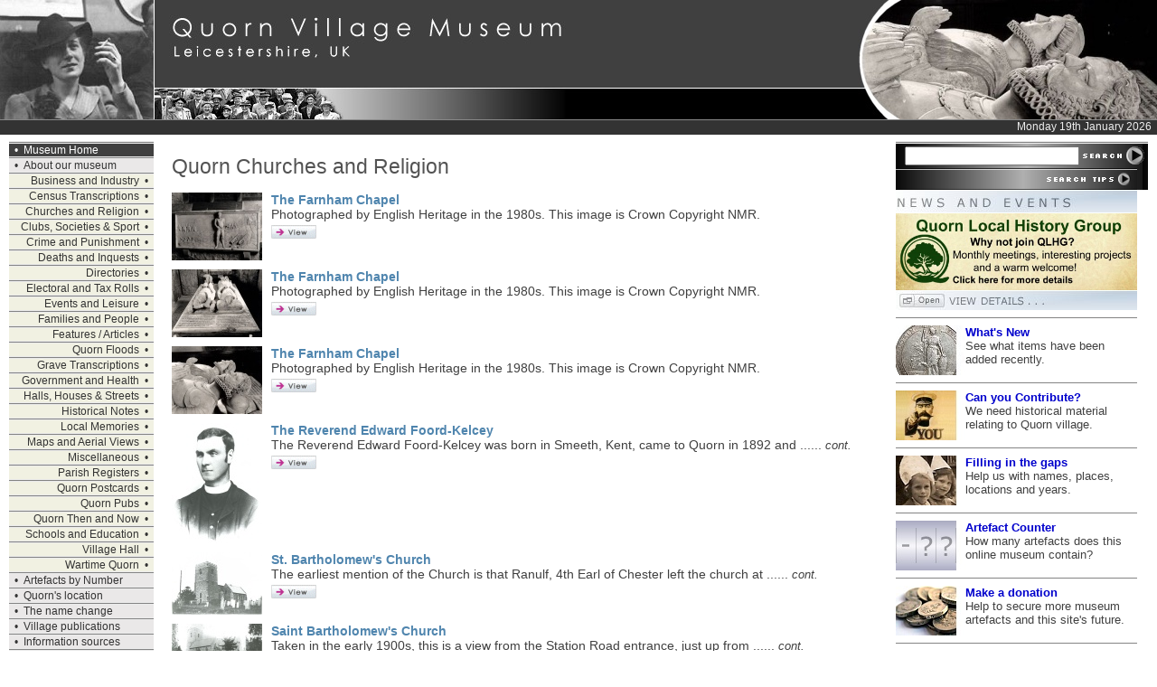

--- FILE ---
content_type: text/html
request_url: http://www.quornmuseum.com/quorn_churches_and_religion.php?page=41
body_size: 44896
content:
<html><!-- InstanceBegin template="/Templates/Main template.dwt" codeOutsideHTMLIsLocked="false" -->
<head>
<!-- InstanceBeginEditable name="doctitle" -->
<title>Quorn Churches and Religion | Quorn Village On-line Museum, Leicestershire, UK</title>
<!-- InstanceEndEditable --> 
<!-- Design by Green Wave Technology - http://www.greenwave.co.uk-->
<meta http-equiv="Content-Type" content="text/html; charset=iso-8859-1">
<!-- InstanceBeginEditable name="head" -->
<meta name="description" content="Quorn Churches and Religion - The Quorn Village On-line Museum. Historical and genealogical information, photographs, postcards and 
census returns for the village of Quorn, Leicestershire, UK.">
<meta name="keywords" content="quorn genealogy quorndon genealogy historical postcards family research census returns 1841 census 1851 
census 1861 census 1871 census 1881 census 1891 census 1901 census bygone quorn quorndon Quorn Village On-line Museum 
on-line village museums e-museums virtual museums quorn quorndon leicestershire uk">
<!-- InstanceEndEditable -->
<link href="stylefile.css" rel="stylesheet" type="text/css">
</head>

<body>
<a name="top"></a>
<div align="center"><center>
    <table width="100%" border="0" cellpadding="0" cellspacing="0">
      <tr> 
        <td height="132" valign="top" colspan="7"><!-- InstanceBeginEditable name="Top" -->
          <table width="100%" border="0" cellspacing="0" cellpadding="0">
  <tr>
    <td width="170" height="132"><img src="http://www.quornmuseum.com/graphics/topimages/0115.jpg" width="170" height="132" alt=" Quorn historical image "></td>
    <td width="1" height="132" bgcolor="#FFFFFF"><img src="graphics/transparent/graphic10x10.gif" width="1" height="132" alt=" "></td>
    <td width="455" height="132"><img src="graphics/top/quorn_village.jpg" width="455" height="132" alt=" Quorn Village On-line Museum "></td>
    <td height="132"><img src="graphics/top/stretcher.jpg" width="100%" height="132" alt=" "></td>
    <td width="331" height="132"><img src="graphics/top/right_image/quorn_census_transcriptions.jpg" width="331" height="132" alt=" Quorn historical image "></td>
  </tr>
</table>
          <!-- InstanceEndEditable --></td>
      </tr>
      <tr> 
        <td height="1" colspan="7" valign="top" bgcolor="#888888"><img src="graphics/transparent/graphic10x10.gif" width="10" height="1"></td>
      </tr>
      <tr bgcolor="#333333"> 
        <td height="16" colspan="7" valign="top"><p class="date" align="right">Monday 19th January 2026&nbsp;&nbsp;</p></td>
      </tr>
      <tr> 
        <td bgcolor="#FFFFFF" valign="top" align="left"><img src="graphics/transparent/graphic10x10.gif" alt="  " width="10" height="7"></td>
        <td align="left" valign="top" bgcolor="#FFFFFF"><img src="graphics/transparent/graphic10x10.gif" alt="  " width="160" height="7"></td>
        <td align="left" valign="top" bgcolor="#FFFFFF"><img src="graphics/transparent/graphic10x10.gif" alt="  " width="20" height="7"></td>
        <td align="left" valign="top" bgcolor="#FFFFFF"><img src="graphics/transparent/graphic10x10.gif" alt="  " width="10" height="7"></td>
        <td align="left" valign="top" bgcolor="#FFFFFF"><img src="graphics/transparent/graphic10x10.gif" alt="  " width="20" height="7"></td>
        <td align="left" valign="top" bgcolor="#FFFFFF"><img src="graphics/transparent/graphic10x10.gif" alt="  " width="267" height="7"></td>
        <td valign="top" align="left" bgcolor="#FFFFFF"><img src="graphics/transparent/graphic10x10.gif" alt="  " width="10" height="7"></td>
      </tr>
      <tr> 
        <td width="10" bgcolor="#FFFFFF" valign="top" align="left"><img src="graphics/transparent/graphic10x10.gif" alt="  " width="10" height="10"></td>
        <td width="160" align="left" valign="top" bgcolor="#FFFFFF"><!-- InstanceBeginEditable name="Navigator" -->
          <table width="160" border="0" cellspacing="0" cellpadding="0">
  <tr> 
    <td bgcolor="#EBEBEB"><img src="graphics/transparent/nav_divider.gif" width="100%" height="3" alt=" "></td>
  </tr>
    <tr> 
    <td bgcolor="#404040"><span class="navigatorbullet"><font color="#FFFFFF">&#8226;</font></span><a href="index.php" target="_top" class="navigator"><font color="#FFFFFF">Museum Home</font></a></td>
  </tr>
  <tr> 
    <td bgcolor="#EBEBEB"><img src="graphics/transparent/nav_divider.gif" width="100%" height="3" alt=" "></td>
  </tr>
  <tr> 
    <td bgcolor="#EAE8E8" onmouseover="style.backgroundColor='#DDDDDD';"onmouseout="style.backgroundColor='#EAE8E8'"><span class="navigatorbullet">&#8226;</span><a href="about.php" target="_top" class="navigator">About our museum</a></td>
  </tr>
  <tr> 
    <td bgcolor="#EBEBEB"><img src="graphics/transparent/nav_divider.gif" width="100%" height="3" alt=" "></td>
  </tr>
  <tr> 
    <td bgcolor="#F1F1E2" onmouseover="style.backgroundColor='#E7E7CB';"onmouseout="style.backgroundColor='#F1F1E2'"><div align="right"><a href="quorn_business_and_industry.php" target="_top" class="navigator">Business and Industry</a><span class="navigatorbullet">&#8226;</span></div></td>
  </tr>
  <tr> 
    <td bgcolor="#EBEBEB"><img src="graphics/transparent/nav_divider.gif" width="100%" height="3" alt=" "></td>
  </tr>
  <tr> 
    <td bgcolor="#F1F1E2" onmouseover="style.backgroundColor='#E7E7CB';"onmouseout="style.backgroundColor='#F1F1E2'"><div align="right"><a href="quorn_census_transcriptions.php" target="_top" class="navigator">Census Transcriptions</a><span class="navigatorbullet">&#8226;</span></div></td>
  </tr>
  <tr> 
    <td bgcolor="#EBEBEB"><img src="graphics/transparent/nav_divider.gif" width="100%" height="3" alt=" "></td>
  </tr>
  <tr> 
    <td bgcolor="#F1F1E2" onmouseover="style.backgroundColor='#E7E7CB';"onmouseout="style.backgroundColor='#F1F1E2'"><div align="right"><a href="quorn_churches_and_religion.php" target="_top" class="navigator">Churches and Religion</a><span class="navigatorbullet">&#8226;</span></div></td>
  </tr>
  <tr> 
    <td bgcolor="#EBEBEB"><img src="graphics/transparent/nav_divider.gif" width="100%" height="3" alt=" "></td>
  </tr>
  <tr> 
    <td bgcolor="#F1F1E2" onmouseover="style.backgroundColor='#E7E7CB';"onmouseout="style.backgroundColor='#F1F1E2'"><div align="right"><a href="quorn_clubs_and_societies.php" target="_top" class="navigator">Clubs, Societies &amp; Sport</a><span class="navigatorbullet">&#8226;</span></div></td>
  </tr>
  <tr> 
    <td bgcolor="#EBEBEB"><img src="graphics/transparent/nav_divider.gif" width="100%" height="3" alt=" "></td>
  </tr>
  <tr> 
    <td bgcolor="#F1F1E2" onmouseover="style.backgroundColor='#E7E7CB';"onmouseout="style.backgroundColor='#F1F1E2'"><div align="right"><a href="quorn_crime_and_punishment.php" target="_top" class="navigator">Crime and Punishment</a><span class="navigatorbullet">&#8226;</span></div></td>
  </tr>
  <tr> 
    <td bgcolor="#EBEBEB"><img src="graphics/transparent/nav_divider.gif" width="100%" height="3" alt=" "></td>
  </tr>
  <tr> 
    <td bgcolor="#F1F1E2" onmouseover="style.backgroundColor='#E7E7CB';"onmouseout="style.backgroundColor='#F1F1E2'"><div align="right"><a href="quorn_deaths_and_inquests.php" target="_top" class="navigator">Deaths and Inquests</a><span class="navigatorbullet">&#8226;</span></div></td>
  </tr>
  <tr> 
    <td bgcolor="#EBEBEB"><img src="graphics/transparent/nav_divider.gif" width="100%" height="3" alt=" "></td>
  </tr>
  <tr> 
    <td bgcolor="#F1F1E2" onmouseover="style.backgroundColor='#E7E7CB';"onmouseout="style.backgroundColor='#F1F1E2'"><div align="right"><a href="quorn_directories.php" target="_top" class="navigator">Directories</a><span class="navigatorbullet">&#8226;</span></div></td>
  </tr>
  <tr> 
    <td bgcolor="#EBEBEB"><img src="graphics/transparent/nav_divider.gif" width="100%" height="3" alt=" "></td>
  </tr>
  <tr> 
    <td bgcolor="#F1F1E2" onmouseover="style.backgroundColor='#E7E7CB';"onmouseout="style.backgroundColor='#F1F1E2'"><div align="right"><a href="quorn_electoral_and_tax_rolls.php" target="_top" class="navigator">Electoral and Tax Rolls</a><span class="navigatorbullet">&#8226;</span></div></td>
  </tr>
  <tr> 
    <td bgcolor="#EBEBEB"><img src="graphics/transparent/nav_divider.gif" width="100%" height="3" alt=" "></td>
  </tr>
  <tr> 
    <td bgcolor="#F1F1E2" onmouseover="style.backgroundColor='#E7E7CB';"onmouseout="style.backgroundColor='#F1F1E2'"><div align="right"><a href="quorn_events_and_leisure.php" target="_top" class="navigator">Events and Leisure</a><span class="navigatorbullet">&#8226;</span></div></td>
  </tr>
  <tr> 
    <td bgcolor="#EBEBEB"><img src="graphics/transparent/nav_divider.gif" width="100%" height="3" alt=" "></td>
  </tr>
  <tr> 
    <td bgcolor="#F1F1E2" onmouseover="style.backgroundColor='#E7E7CB';"onmouseout="style.backgroundColor='#F1F1E2'"><div align="right"><a href="quorn_families_and_people.php" target="_top" class="navigator">Families and People</a><span class="navigatorbullet">&#8226;</span></div></td>
  </tr>
  <tr> 
    <td bgcolor="#EBEBEB"><img src="graphics/transparent/nav_divider.gif" width="100%" height="3" alt=" "></td>
  </tr>
  <tr> 
    <td bgcolor="#F1F1E2" onmouseover="style.backgroundColor='#E7E7CB';"onmouseout="style.backgroundColor='#F1F1E2'"><div align="right"><a href="quorn_features_and_articles.php" target="_top" class="navigator">Features / Articles</a><span class="navigatorbullet">&#8226;</span></div></td>
  </tr>
  <tr> 
    <td bgcolor="#EBEBEB"><img src="graphics/transparent/nav_divider.gif" width="100%" height="3" alt=" "></td>
  </tr>
  <tr> 
    <td bgcolor="#F1F1E2" onmouseover="style.backgroundColor='#E7E7CB';"onmouseout="style.backgroundColor='#F1F1E2'"><div align="right"><a href="quorn_floods.php" target="_top" class="navigator">Quorn Floods</a><span class="navigatorbullet">&#8226;</span></div></td>
  </tr>
  <tr> 
    <td bgcolor="#EBEBEB"><img src="graphics/transparent/nav_divider.gif" width="100%" height="3" alt=" "></td>
  </tr>
  <tr> 
    <td bgcolor="#F1F1E2" onmouseover="style.backgroundColor='#E7E7CB';"onmouseout="style.backgroundColor='#F1F1E2'"><div align="right"><a href="quorn_village_graves.php" target="_top" class="navigator">Grave Transcriptions</a><span class="navigatorbullet">&#8226;</span></div></td>
  </tr>
  <tr> 
    <td bgcolor="#EBEBEB"><img src="graphics/transparent/nav_divider.gif" width="100%" height="3" alt=" "></td>
  </tr>
  <tr> 
    <td bgcolor="#F1F1E2" onmouseover="style.backgroundColor='#E7E7CB';"onmouseout="style.backgroundColor='#F1F1E2'"><div align="right"><a href="quorn_government_and_health.php" target="_top" class="navigator">Government and Health</a><span class="navigatorbullet">&#8226;</span></div></td>
  </tr>
  <tr> 
    <td bgcolor="#EBEBEB"><img src="graphics/transparent/nav_divider.gif" width="100%" height="3" alt=" "></td>
  </tr>
  <tr> 
    <td bgcolor="#F1F1E2" onmouseover="style.backgroundColor='#E7E7CB';"onmouseout="style.backgroundColor='#F1F1E2'"><div align="right"><a href="quorn_halls_and_houses.php" target="_top" class="navigator">Halls, Houses &amp; Streets</a><span class="navigatorbullet">&#8226;</span></div></td>
  </tr>
  <tr> 
    <td bgcolor="#EBEBEB"><img src="graphics/transparent/nav_divider.gif" width="100%" height="3" alt=" "></td>
  </tr>
  <tr> 
    <td bgcolor="#F1F1E2" onmouseover="style.backgroundColor='#E7E7CB';"onmouseout="style.backgroundColor='#F1F1E2'"><div align="right"><a href="quorn_historical_notes.php" target="_top" class="navigator">Historical Notes</a><span class="navigatorbullet">&#8226;</span></div></td>
  </tr>
  <tr> 
    <td bgcolor="#EBEBEB"><img src="graphics/transparent/nav_divider.gif" width="100%" height="3" alt=" "></td>
  </tr>
  <tr> 
    <td bgcolor="#F1F1E2" onmouseover="style.backgroundColor='#E7E7CB';"onmouseout="style.backgroundColor='#F1F1E2'"><div align="right"><a href="quorn_local_memories.php" target="_top" class="navigator">Local Memories</a><span class="navigatorbullet">&#8226;</span></div></td>
  </tr>
  <tr> 
    <td bgcolor="#EBEBEB"><img src="graphics/transparent/nav_divider.gif" width="100%" height="3" alt=" "></td>
  </tr>
  <tr> 
    <td bgcolor="#F1F1E2" onmouseover="style.backgroundColor='#E7E7CB';"onmouseout="style.backgroundColor='#F1F1E2'"><div align="right"><a href="quorn_aerial_views.php" target="_top" class="navigator">Maps and Aerial Views</a><span class="navigatorbullet">&#8226;</span></div></td>
  </tr>
  <tr> 
    <td bgcolor="#EBEBEB"><img src="graphics/transparent/nav_divider.gif" width="100%" height="3" alt=" "></td>
  </tr>
  <tr> 
    <td bgcolor="#F1F1E2" onmouseover="style.backgroundColor='#E7E7CB';"onmouseout="style.backgroundColor='#F1F1E2'"><div align="right"><a href="miscellaneous.php" target="_top" class="navigator">Miscellaneous</a><span class="navigatorbullet">&#8226;</span></div></td>
  </tr>
  <tr> 
    <td bgcolor="#EBEBEB"><img src="graphics/transparent/nav_divider.gif" width="100%" height="3" alt=" "></td>
  </tr>
  <tr> 
    <td bgcolor="#F1F1E2" onmouseover="style.backgroundColor='#E7E7CB';"onmouseout="style.backgroundColor='#F1F1E2'"><div align="right"><a href="quorn_parish_registers.php" target="_top" class="navigator">Parish Registers</a><span class="navigatorbullet">&#8226;</span></div></td>
  </tr>
  <tr> 
    <td bgcolor="#EBEBEB"><img src="graphics/transparent/nav_divider.gif" width="100%" height="3" alt=" "></td>
  </tr>
  <tr> 
    <td bgcolor="#F1F1E2" onmouseover="style.backgroundColor='#E7E7CB';"onmouseout="style.backgroundColor='#F1F1E2'"><div align="right"><a href="quorn_postcards.php" target="_top" class="navigator">Quorn Postcards</a><span class="navigatorbullet">&#8226;</span></div></td>
  </tr>
  <tr> 
    <td bgcolor="#EBEBEB"><img src="graphics/transparent/nav_divider.gif" width="100%" height="3" alt=" "></td>
  </tr>
  <tr> 
    <td bgcolor="#F1F1E2" onmouseover="style.backgroundColor='#E7E7CB';"onmouseout="style.backgroundColor='#F1F1E2'"><div align="right"><a href="quorn_pubs.php" target="_top" class="navigator">Quorn Pubs</a><span class="navigatorbullet">&#8226;</span></div></td>
  </tr>
  <tr> 
    <td bgcolor="#EBEBEB"><img src="graphics/transparent/nav_divider.gif" width="100%" height="3" alt=" "></td>
  </tr>
  <tr> 
    <td bgcolor="#F1F1E2" onmouseover="style.backgroundColor='#E7E7CB';"onmouseout="style.backgroundColor='#F1F1E2'"><div align="right"><a href="quorn_then_and_now.php" target="_top" class="navigator">Quorn Then and Now</a><span class="navigatorbullet">&#8226;</span></div></td>
  </tr>
  <tr> 
    <td bgcolor="#EBEBEB"><img src="graphics/transparent/nav_divider.gif" width="100%" height="3" alt=" "></td>
  </tr>
  <tr> 
    <td bgcolor="#F1F1E2" onmouseover="style.backgroundColor='#E7E7CB';"onmouseout="style.backgroundColor='#F1F1E2'"><div align="right"><a href="quorn_schools_and_education.php" target="_top" class="navigator">Schools and Education</a><span class="navigatorbullet">&#8226;</span></div></td>
  </tr>
  <tr> 
    <td bgcolor="#EBEBEB"><img src="graphics/transparent/nav_divider.gif" width="100%" height="3" alt=" "></td>
  </tr>
  <tr> 
    <td bgcolor="#F1F1E2" onmouseover="style.backgroundColor='#E7E7CB';"onmouseout="style.backgroundColor='#F1F1E2'"><div align="right"><a href="the_village_hall.php" target="_top" class="navigator">Village Hall</a><span class="navigatorbullet">&#8226;</span></div></td>
  </tr>
  <tr> 
    <td bgcolor="#EBEBEB"><img src="graphics/transparent/nav_divider.gif" width="100%" height="3" alt=" "></td>
  </tr>
  <tr> 
    <td bgcolor="#F1F1E2" onmouseover="style.backgroundColor='#E7E7CB';"onmouseout="style.backgroundColor='#F1F1E2'"><div align="right"><a href="wartime_quorn.php" target="_top" class="navigator">Wartime Quorn</a><span class="navigatorbullet">&#8226;</span></div></td>
  </tr>
  <tr> 
    <td bgcolor="#EBEBEB"><img src="graphics/transparent/nav_divider.gif" width="100%" height="3" alt=" "></td>
  </tr>
  <tr> 
    <td bgcolor="#EAE8E8" onmouseover="style.backgroundColor='#DDDDDD';"onmouseout="style.backgroundColor='#EAE8E8'"><span class="navigatorbullet">&#8226;</span><a href="atoz_id.php" target="_top" class="navigator">Artefacts by Number</a></td>
  </tr>
  <tr> 
    <td bgcolor="#EBEBEB"><img src="graphics/transparent/nav_divider.gif" width="100%" height="3" alt=" "></td>
  </tr>
  <tr> 
    <td bgcolor="#EAE8E8" onmouseover="style.backgroundColor='#DDDDDD';"onmouseout="style.backgroundColor='#EAE8E8'"><span class="navigatorbullet">&#8226;</span><a href="location.php" target="_top" class="navigator">Quorn's location</a></td>
  </tr>
  <tr> 
    <td bgcolor="#EBEBEB"><img src="graphics/transparent/nav_divider.gif" width="100%" height="3" alt=" "></td>
  </tr>
  <tr> 
    <td bgcolor="#EAE8E8" onmouseover="style.backgroundColor='#DDDDDD';"onmouseout="style.backgroundColor='#EAE8E8'"><span class="navigatorbullet">&#8226;</span><a href="the_name_change.php" target="_top" class="navigator">The name change</a></td>
  </tr>
  <tr> 
    <td bgcolor="#EBEBEB"><img src="graphics/transparent/nav_divider.gif" width="100%" height="3" alt=" "></td>
  </tr>
  <tr> 
    <td bgcolor="#EAE8E8" onmouseover="style.backgroundColor='#DDDDDD';"onmouseout="style.backgroundColor='#EAE8E8'"><span class="navigatorbullet">&#8226;</span><a href="quorn_publications.php" target="_top" class="navigator">Village publications</a></td>
  </tr>
  <tr> 
    <td bgcolor="#EBEBEB"><img src="graphics/transparent/nav_divider.gif" width="100%" height="3" alt=" "></td>
  </tr>
  <tr> 
    <td bgcolor="#EAE8E8" onmouseover="style.backgroundColor='#DDDDDD';"onmouseout="style.backgroundColor='#EAE8E8'"><span class="navigatorbullet">&#8226;</span><a href="information_sources.php" target="_top" class="navigator">Information sources</a></td>
  </tr>
  <tr> 
    <td bgcolor="#EBEBEB"><img src="graphics/transparent/nav_divider.gif" width="100%" height="3" alt=" "></td>
  </tr>
  <tr> 
    <td bgcolor="#EAE8E8" onmouseover="style.backgroundColor='#DDDDDD';"onmouseout="style.backgroundColor='#EAE8E8'"><span class="navigatorbullet">&#8226;</span><a href="award.php" target="_top" class="navigator">Museum Award</a></td>
  </tr>
  <tr> 
    <td bgcolor="#EBEBEB"><img src="graphics/transparent/nav_divider.gif" width="100%" height="3" alt=" "></td>
  </tr>
  <tr> 
    <td bgcolor="#EAE8E8" onmouseover="style.backgroundColor='#DDDDDD';"onmouseout="style.backgroundColor='#EAE8E8'"><span class="navigatorbullet">&#8226;</span><a href="contact.php" target="_top" class="navigator">Contact us</a></td>
  </tr>
  <tr> 
    <td bgcolor="#EBEBEB"><img src="graphics/transparent/nav_divider.gif" width="100%" height="3" alt=" "></td>
  </tr>
  <tr> 
    <td bgcolor="#EAE8E8" onmouseover="style.backgroundColor='#DDDDDD';"onmouseout="style.backgroundColor='#EAE8E8'"><span class="navigatorbullet">&#8226;</span><a href="copyright.php" target="_top" class="navigator">Copyright</a></td>
  </tr>
  <tr> 
    <td bgcolor="#EBEBEB"><img src="graphics/transparent/nav_divider.gif" width="100%" height="3" alt=" "></td>
  </tr>
</table>
          <!-- InstanceEndEditable --></td>
        <td width="20" align="left" valign="top" bgcolor="#FFFFFF"><img src="graphics/transparent/graphic10x10.gif" alt="  " width="20" height="10"></td>
        <td align="left" valign="top" bgcolor="#FFFFFF"> 
          <!-- InstanceBeginEditable name="Page text" --> 
          <h1>Quorn Churches and Religion</h1>
                    <p align="left" class="text"> 
                                                                                                                                                                                                                                                                                                                                                                                                                             <table width="100%" border="0" cellspacing="0" cellpadding="0"><tr valign="top"><td><a href="display.php?id=81" target="_top"><img src="artefacts/images100wide/81.jpg" width="100" border="0" alt=" The Farnham Chapel "></a></td><td><img src="graphics/transparent/graphic10x10.gif" alt=" " width="10" height="10"></td><td class="text"><a href="display.php?id=81" target="_top" class="artefact"> The Farnham Chapel</a><br>Photographed by English Heritage in the 1980s. This image is Crown Copyright NMR.<br><a href="display.php?id=81" target="_top"><img border="0" src="graphics/view.gif" alt=" view detail " width="50" height="23"></a></tr><tr valign="top"><td width="100"><img src="graphics/transparent/graphic10x10.gif" alt=" " width="10" height="10"></td><td width="10"><img src="graphics/transparent/graphic10x10.gif" alt=" " width="10" height="10"></td><td><img src="graphics/transparent/graphic10x10.gif" alt=" " width="10" height="10"></td></tr> <tr valign="top"><td><a href="display.php?id=80" target="_top"><img src="artefacts/images100wide/80.jpg" width="100" border="0" alt=" The Farnham Chapel "></a></td><td><img src="graphics/transparent/graphic10x10.gif" alt=" " width="10" height="10"></td><td class="text"><a href="display.php?id=80" target="_top" class="artefact"> The Farnham Chapel</a><br>Photographed by English Heritage in the 1980s. This image is Crown Copyright NMR.<br><a href="display.php?id=80" target="_top"><img border="0" src="graphics/view.gif" alt=" view detail " width="50" height="23"></a></tr><tr valign="top"><td width="100"><img src="graphics/transparent/graphic10x10.gif" alt=" " width="10" height="10"></td><td width="10"><img src="graphics/transparent/graphic10x10.gif" alt=" " width="10" height="10"></td><td><img src="graphics/transparent/graphic10x10.gif" alt=" " width="10" height="10"></td></tr> <tr valign="top"><td><a href="display.php?id=79" target="_top"><img src="artefacts/images100wide/79.jpg" width="100" border="0" alt=" The Farnham Chapel "></a></td><td><img src="graphics/transparent/graphic10x10.gif" alt=" " width="10" height="10"></td><td class="text"><a href="display.php?id=79" target="_top" class="artefact"> The Farnham Chapel</a><br>Photographed by English Heritage in the 1980s. This image is Crown Copyright NMR.<br><a href="display.php?id=79" target="_top"><img border="0" src="graphics/view.gif" alt=" view detail " width="50" height="23"></a></tr><tr valign="top"><td width="100"><img src="graphics/transparent/graphic10x10.gif" alt=" " width="10" height="10"></td><td width="10"><img src="graphics/transparent/graphic10x10.gif" alt=" " width="10" height="10"></td><td><img src="graphics/transparent/graphic10x10.gif" alt=" " width="10" height="10"></td></tr> <tr valign="top"><td><a href="display.php?id=77" target="_top"><img src="artefacts/images100wide/77.jpg" width="100" border="0" alt=" The Reverend Edward Foord-Kelcey "></a></td><td><img src="graphics/transparent/graphic10x10.gif" alt=" " width="10" height="10"></td><td class="text"><a href="display.php?id=77" target="_top" class="artefact"> The Reverend Edward Foord-Kelcey</a><br>The Reverend Edward Foord-Kelcey was born in Smeeth, Kent, came to Quorn in 1892 and ...... <em><font size="-1">cont.</font></em><br><a href="display.php?id=77" target="_top"><img border="0" src="graphics/view.gif" alt=" view detail " width="50" height="23"></a></tr><tr valign="top"><td width="100"><img src="graphics/transparent/graphic10x10.gif" alt=" " width="10" height="10"></td><td width="10"><img src="graphics/transparent/graphic10x10.gif" alt=" " width="10" height="10"></td><td><img src="graphics/transparent/graphic10x10.gif" alt=" " width="10" height="10"></td></tr> <tr valign="top"><td><a href="display.php?id=76" target="_top"><img src="artefacts/images100wide/76.jpg" width="100" border="0" alt=" St. Bartholomew's Church "></a></td><td><img src="graphics/transparent/graphic10x10.gif" alt=" " width="10" height="10"></td><td class="text"><a href="display.php?id=76" target="_top" class="artefact"> St. Bartholomew's Church</a><br>The earliest mention of the Church is that Ranulf, 4th Earl of Chester left the church at ...... <em><font size="-1">cont.</font></em><br><a href="display.php?id=76" target="_top"><img border="0" src="graphics/view.gif" alt=" view detail " width="50" height="23"></a></tr><tr valign="top"><td width="100"><img src="graphics/transparent/graphic10x10.gif" alt=" " width="10" height="10"></td><td width="10"><img src="graphics/transparent/graphic10x10.gif" alt=" " width="10" height="10"></td><td><img src="graphics/transparent/graphic10x10.gif" alt=" " width="10" height="10"></td></tr> <tr valign="top"><td><a href="display.php?id=75" target="_top"><img src="artefacts/images100wide/75.jpg" width="100" border="0" alt=" Saint Bartholomew's Church "></a></td><td><img src="graphics/transparent/graphic10x10.gif" alt=" " width="10" height="10"></td><td class="text"><a href="display.php?id=75" target="_top" class="artefact"> Saint Bartholomew's Church</a><br>Taken in the early 1900s, this is a view from the Station Road entrance, just up from ...... <em><font size="-1">cont.</font></em><br><a href="display.php?id=75" target="_top"><img border="0" src="graphics/view.gif" alt=" view detail " width="50" height="23"></a></tr><tr valign="top"><td width="100"><img src="graphics/transparent/graphic10x10.gif" alt=" " width="10" height="10"></td><td width="10"><img src="graphics/transparent/graphic10x10.gif" alt=" " width="10" height="10"></td><td><img src="graphics/transparent/graphic10x10.gif" alt=" " width="10" height="10"></td></tr> <tr valign="top"><td><a href="display.php?id=74" target="_top"><img src="artefacts/images100wide/74.jpg" width="100" border="0" alt=" Waiting for a wedding "></a></td><td><img src="graphics/transparent/graphic10x10.gif" alt=" " width="10" height="10"></td><td class="text"><a href="display.php?id=74" target="_top" class="artefact"> Waiting for a wedding</a><br>The first time a bride came to church in a motor car for her wedding was May 20th 1908.<br><a href="display.php?id=74" target="_top"><img border="0" src="graphics/view.gif" alt=" view detail " width="50" height="23"></a></tr><tr valign="top"><td width="100"><img src="graphics/transparent/graphic10x10.gif" alt=" " width="10" height="10"></td><td width="10"><img src="graphics/transparent/graphic10x10.gif" alt=" " width="10" height="10"></td><td><img src="graphics/transparent/graphic10x10.gif" alt=" " width="10" height="10"></td></tr> <tr valign="top"><td><a href="display.php?id=73" target="_top"><img src="artefacts/images100wide/73.jpg" width="100" border="0" alt=" Wesleyan Chapel, Quorn "></a></td><td><img src="graphics/transparent/graphic10x10.gif" alt=" " width="10" height="10"></td><td class="text"><a href="display.php?id=73" target="_top" class="artefact"> Wesleyan Chapel, Quorn</a><br>Stone laying ceremony at the Wesleyan Chapel April 1st 1907.<br><a href="display.php?id=73" target="_top"><img border="0" src="graphics/view.gif" alt=" view detail " width="50" height="23"></a></tr><tr valign="top"><td width="100"><img src="graphics/transparent/graphic10x10.gif" alt=" " width="10" height="10"></td><td width="10"><img src="graphics/transparent/graphic10x10.gif" alt=" " width="10" height="10"></td><td><img src="graphics/transparent/graphic10x10.gif" alt=" " width="10" height="10"></td></tr> <tr valign="top"><td><a href="display.php?id=68" target="_top"><img src="artefacts/images100wide/68.jpg" width="100" border="0" alt=" The Vicarage, Quorn c1905 "></a></td><td><img src="graphics/transparent/graphic10x10.gif" alt=" " width="10" height="10"></td><td class="text"><a href="display.php?id=68" target="_top" class="artefact"> The Vicarage, Quorn c1905</a><br>Rev. Foord-Kelcey in the vicarage doorway at the turn of the century. Until the church ...... <em><font size="-1">cont.</font></em><br><a href="display.php?id=68" target="_top"><img border="0" src="graphics/view.gif" alt=" view detail " width="50" height="23"></a></tr><tr valign="top"><td width="100"><img src="graphics/transparent/graphic10x10.gif" alt=" " width="10" height="10"></td><td width="10"><img src="graphics/transparent/graphic10x10.gif" alt=" " width="10" height="10"></td><td><img src="graphics/transparent/graphic10x10.gif" alt=" " width="10" height="10"></td></tr> <tr valign="top"><td><a href="display.php?id=64" target="_top"><img src="artefacts/images100wide/64.jpg" width="100" border="0" alt=" Postcard of Parish Church "></a></td><td><img src="graphics/transparent/graphic10x10.gif" alt=" " width="10" height="10"></td><td class="text"><a href="display.php?id=64" target="_top" class="artefact"> Postcard of Parish Church</a><br>This is a particularly nice view of the church, looking from Station Road from the ...... <em><font size="-1">cont.</font></em><br><a href="display.php?id=64" target="_top"><img border="0" src="graphics/view.gif" alt=" view detail " width="50" height="23"></a></tr><tr valign="top"><td width="100"><img src="graphics/transparent/graphic10x10.gif" alt=" " width="10" height="10"></td><td width="10"><img src="graphics/transparent/graphic10x10.gif" alt=" " width="10" height="10"></td><td><img src="graphics/transparent/graphic10x10.gif" alt=" " width="10" height="10"></td></tr>  </table>Total: 412 artefacts returned over 42 pages<br><hr size="1" color="#C0C0C0"><p class="pagination"><a href="/quorn_churches_and_religion.php?page=40"><img src="graphics/arrow-left.gif" width="20" height="10" border="0" alt=" previous page "></a>&nbsp;&nbsp;|&nbsp; <a href="/quorn_churches_and_religion.php?page=1" class="pagination">page&nbsp;1</a>&nbsp;&nbsp;|&nbsp; <a href="/quorn_churches_and_religion.php?page=2" class="pagination">page&nbsp;2</a>&nbsp;&nbsp;|&nbsp; <a href="/quorn_churches_and_religion.php?page=3" class="pagination">page&nbsp;3</a>&nbsp;&nbsp;|&nbsp; <a href="/quorn_churches_and_religion.php?page=4" class="pagination">page&nbsp;4</a>&nbsp;&nbsp;|&nbsp; <a href="/quorn_churches_and_religion.php?page=5" class="pagination">page&nbsp;5</a>&nbsp;&nbsp;|&nbsp; <a href="/quorn_churches_and_religion.php?page=6" class="pagination">page&nbsp;6</a>&nbsp;&nbsp;|&nbsp; <a href="/quorn_churches_and_religion.php?page=7" class="pagination">page&nbsp;7</a>&nbsp;&nbsp;|&nbsp; <a href="/quorn_churches_and_religion.php?page=8" class="pagination">page&nbsp;8</a>&nbsp;&nbsp;|&nbsp; <a href="/quorn_churches_and_religion.php?page=9" class="pagination">page&nbsp;9</a>&nbsp;&nbsp;|&nbsp; <a href="/quorn_churches_and_religion.php?page=10" class="pagination">page&nbsp;10</a>&nbsp;&nbsp;|&nbsp; <a href="/quorn_churches_and_religion.php?page=11" class="pagination">page&nbsp;11</a>&nbsp;&nbsp;|&nbsp; <a href="/quorn_churches_and_religion.php?page=12" class="pagination">page&nbsp;12</a>&nbsp;&nbsp;|&nbsp; <a href="/quorn_churches_and_religion.php?page=13" class="pagination">page&nbsp;13</a>&nbsp;&nbsp;|&nbsp; <a href="/quorn_churches_and_religion.php?page=14" class="pagination">page&nbsp;14</a>&nbsp;&nbsp;|&nbsp; <a href="/quorn_churches_and_religion.php?page=15" class="pagination">page&nbsp;15</a>&nbsp;&nbsp;|&nbsp; <a href="/quorn_churches_and_religion.php?page=16" class="pagination">page&nbsp;16</a>&nbsp;&nbsp;|&nbsp; <a href="/quorn_churches_and_religion.php?page=17" class="pagination">page&nbsp;17</a>&nbsp;&nbsp;|&nbsp; <a href="/quorn_churches_and_religion.php?page=18" class="pagination">page&nbsp;18</a>&nbsp;&nbsp;|&nbsp; <a href="/quorn_churches_and_religion.php?page=19" class="pagination">page&nbsp;19</a>&nbsp;&nbsp;|&nbsp; <a href="/quorn_churches_and_religion.php?page=20" class="pagination">page&nbsp;20</a>&nbsp;&nbsp;|&nbsp; <a href="/quorn_churches_and_religion.php?page=21" class="pagination">page&nbsp;21</a>&nbsp;&nbsp;|&nbsp; <a href="/quorn_churches_and_religion.php?page=22" class="pagination">page&nbsp;22</a>&nbsp;&nbsp;|&nbsp; <a href="/quorn_churches_and_religion.php?page=23" class="pagination">page&nbsp;23</a>&nbsp;&nbsp;|&nbsp; <a href="/quorn_churches_and_religion.php?page=24" class="pagination">page&nbsp;24</a>&nbsp;&nbsp;|&nbsp; <a href="/quorn_churches_and_religion.php?page=25" class="pagination">page&nbsp;25</a>&nbsp;&nbsp;|&nbsp; <a href="/quorn_churches_and_religion.php?page=26" class="pagination">page&nbsp;26</a>&nbsp;&nbsp;|&nbsp; <a href="/quorn_churches_and_religion.php?page=27" class="pagination">page&nbsp;27</a>&nbsp;&nbsp;|&nbsp; <a href="/quorn_churches_and_religion.php?page=28" class="pagination">page&nbsp;28</a>&nbsp;&nbsp;|&nbsp; <a href="/quorn_churches_and_religion.php?page=29" class="pagination">page&nbsp;29</a>&nbsp;&nbsp;|&nbsp; <a href="/quorn_churches_and_religion.php?page=30" class="pagination">page&nbsp;30</a>&nbsp;&nbsp;|&nbsp; <a href="/quorn_churches_and_religion.php?page=31" class="pagination">page&nbsp;31</a>&nbsp;&nbsp;|&nbsp; <a href="/quorn_churches_and_religion.php?page=32" class="pagination">page&nbsp;32</a>&nbsp;&nbsp;|&nbsp; <a href="/quorn_churches_and_religion.php?page=33" class="pagination">page&nbsp;33</a>&nbsp;&nbsp;|&nbsp; <a href="/quorn_churches_and_religion.php?page=34" class="pagination">page&nbsp;34</a>&nbsp;&nbsp;|&nbsp; <a href="/quorn_churches_and_religion.php?page=35" class="pagination">page&nbsp;35</a>&nbsp;&nbsp;|&nbsp; <a href="/quorn_churches_and_religion.php?page=36" class="pagination">page&nbsp;36</a>&nbsp;&nbsp;|&nbsp; <a href="/quorn_churches_and_religion.php?page=37" class="pagination">page&nbsp;37</a>&nbsp;&nbsp;|&nbsp; <a href="/quorn_churches_and_religion.php?page=38" class="pagination">page&nbsp;38</a>&nbsp;&nbsp;|&nbsp; <a href="/quorn_churches_and_religion.php?page=39" class="pagination">page&nbsp;39</a>&nbsp;&nbsp;|&nbsp; <a href="/quorn_churches_and_religion.php?page=40" class="pagination">page&nbsp;40</a>&nbsp;&nbsp;|&nbsp; <a href="/quorn_churches_and_religion.php?page=41" class="pagination"><strong>page&nbsp;41</strong></a>&nbsp;&nbsp;|&nbsp; <a href="/quorn_churches_and_religion.php?page=42" class="pagination">page&nbsp;42</a>&nbsp;&nbsp;|&nbsp; <a href="/quorn_churches_and_religion.php?page=42"><img src="graphics/arrow-right.gif" width="20" height="10" border="0" alt=" next page "></a></p><p class="pagination" align="right" ><font size="-1">show me:&nbsp;<a href="/quorn_churches_and_religion.php?page=1&pagination=3" class="pagination">&nbsp;3&nbsp;</a>&nbsp;|&nbsp;<a href="/quorn_churches_and_religion.php?page=1&pagination=5" class="pagination">&nbsp;5&nbsp;</a>&nbsp;|&nbsp;<a href="/quorn_churches_and_religion.php?page=1&pagination=10" class="pagination">&nbsp;10&nbsp;</a>&nbsp;|&nbsp;<a href="/quorn_churches_and_religion.php?page=1&pagination=25" class="pagination">&nbsp;25&nbsp;</a>&nbsp;|&nbsp;<a href="/quorn_churches_and_religion.php?page=1&pagination=50" class="pagination">&nbsp;50&nbsp;</a>&nbsp;|&nbsp;<a href="/quorn_churches_and_religion.php?page=1&pagination=100" class="pagination">&nbsp;100&nbsp;</a>&nbsp;|&nbsp; artefacts per page</font></p>          </p>
          <!-- InstanceEndEditable --><!-- #BeginLibraryItem "/Library/Footer.lbi" --><table width="100%" border="0" align="center" cellpadding="0" cellspacing="0">
  <tr>
    <td width="140" height="20"><img src="graphics/transparent/graphic10x10.gif" alt=" " width="20" height="20"></td>
    <td width="100%" height="20"><img src="graphics/transparent/graphic10x10.gif" alt=" " width="100%" height="20"></td>
    <td width="216" height="20"><img src="graphics/transparent/graphic10x10.gif" alt=" " width="20" height="20"></td>
  </tr>
  <tr>
    <td width="140" height="50"><img src="graphics/footer/group.jpg" alt=" " width="140" height="50"></td>
    <td width="100%" height="50"><img src="graphics/transparent/graphic10x10.gif" alt=" " width="100%" height="20"></td>
    <td width="216" height="50"><img src="graphics/footer/qvm.gif" alt=" Quorn Village On-line Museum " width="216" height="50"></td>
  </tr>
  <tr bgcolor="#000000">
    <td width="140" height="1"><img src="graphics/transparent/graphic10x10.gif" alt=" " width="10" height="1"></td>
    <td width="100%" height="1"><img src="graphics/transparent/graphic10x10.gif" alt=" " width="10" height="1"></td>
    <td width="216" height="1"><img src="graphics/transparent/graphic10x10.gif" alt=" " width="10" height="1"></td>
  </tr>
  <tr>
    <td width="140" height="20"><a href="copyright.php" target="_top"><img src="graphics/footer/copyright.gif" alt=" copyright notice  " width="140" height="25" border="0"></a></td>
    <td width="100%" height="20"><img src="graphics/transparent/graphic10x10.gif" alt=" " width="100%" height="20"></td>
    <td width="216" height="20"><img src="graphics/transparent/graphic10x10.gif" alt=" " width="20" height="20"></td>
  </tr>
</table><!-- #EndLibraryItem --></td>
        <td width="20" align="left" valign="top" bgcolor="#FFFFFF"><img src="graphics/transparent/graphic10x10.gif" alt="  " width="20" height="10"></td>
        <td width="267" align="left" valign="top" bgcolor="#FFFFFF"><!-- InstanceBeginEditable name="Column" -->
            <table width="267" border="0" cellpadding="0" cellspacing="0" background="graphics/background-search.jpg">
  <tr>
    <td bgcolor="#EBEBEB"><img src="graphics/transparent/nav_divider.gif" width="100%" height="3" alt=" "></td>
  </tr>
  <tr>
    <td><img src="graphics/transparent/graphic10x10.gif" alt=" " width="25" height="3"></td>
  </tr>
  <tr>
    <td><table width="267" border="0" cellspacing="0" cellpadding="0">
              
        <form name="searchform" method="get" action="search.php">
          <tr>
            <td width="10"><img src="graphics/transparent/graphic10x10.gif" alt=" " width="10" height="10"></td>
            <td><input name="searchterm" type="text" size="22" value=""></td>
            <td width="24"><input name="submit" type="image" src="graphics/transparent/arrow.gif" alt=" search the museum ">
          </tr>
        </form>
      </table></td>
  </tr>
  <tr>
    <td><img src="graphics/transparent/graphic10x10.gif" alt=" " width="25" height="3"></td>
  </tr>
  <tr>
    <td><a href="searchtips.php" target="_top"><img src="graphics/searchtips.jpg" alt=" search tips " width="267" height="24" border="0"></a></td>
  </tr>
</table>

<table width="267" border="0" cellspacing="0" cellpadding="0">
  
<tr>
    
<td height="10" colspan="2"><a href="display.php?id=3" target="_top"><img src="graphics/news-title.jpg" alt=" view latest news " width="267" height="26" border="0"></a></td>
</tr>
  
<tr>
    
<td height="10" colspan="2"><a href="display.php?id=3" target="_top"><img src="artefacts/images500wide/3.jpg" alt=" view latest news " width="267" height="85" border="0"></a></td>
</tr>
  
<tr>
    
<td height="10" colspan="2"><a href="display.php?id=3" target="_top"><img src="graphics/news-details.jpg" alt=" view latest news " width="267" height="22" border="0"></a></td>
</tr>
  
<tr valign="top">
    
<td width="77"><img src="graphics/divider-column.gif" alt=" " width="100%" height="17"></td>
<td width="190"><img src="graphics/divider-column.gif" alt=" " width="100%" height="17"></td>
</tr>
  
<tr valign="top">
    
<td width="77" height="20"><a href="new.php" target="_top"><img src="graphics/business.jpg" alt=" what's new " width="77" height="55" border="0"></a></td>
<td width="190" height="20" class="text"><font size="-1"><strong><a href="new.php" target="_top">What's New</a></strong><br>
See what items have been added  recently.</font></td>
</tr>
  
<tr valign="top">
    
<td width="77"><img src="graphics/divider-column.gif" alt=" " width="100%" height="17"></td>
<td width="190"><img src="graphics/divider-column.gif" alt=" " width="100%" height="17"></td>
</tr>
  
<tr valign="top">
    
<td width="77" height="20"><a href="contribute.php" target="_top"><img src="graphics/kitchener.jpg" alt=" can you contribute? " width="77" height="55" border="0"></a></td>
<td width="190" height="20" class="text"><font size="-1"><strong><a href="contribute.php" target="_top">Can you Contribute?</a></strong><br>
We need  historical material relating to Quorn village.</font></td>
</tr>
  
<tr valign="top">
    
<td width="77"><img src="graphics/divider-column.gif" alt=" " width="100%" height="17"></td>
<td width="190"><img src="graphics/divider-column.gif" alt=" " width="100%" height="17"></td>
</tr>
  
<tr valign="top">
    
<td width="77" height="20"><a href="help.php" target="_top"><img src="graphics/gaps.jpg" alt=" filling in the gaps " width="77" height="55" border="0"></a></td>
<td width="190" height="20" class="text"><font size="-1"><strong><a href="help.php" target="_top">Filling in the gaps</a></strong><br>
Help us with names, places, locations and years.</font></td>
</tr>
  
<tr valign="top">
    
<td width="77" height="10"><img src="graphics/divider-column.gif" alt=" " width="100%" height="17"></td>
<td width="190" height="10"><img src="graphics/divider-column.gif" alt=" " width="100%" height="17"></td>
</tr>
  
<tr valign="top">
    
<td width="77" height="20">
<p><a href="artefacts.php" target="_top"><img src="graphics/artefact.jpg" alt=" artefact counter " width="77" height="55" border="0"></a></p></td>
<td width="190" height="20" class="text"> 
      <p><font size="-1"><strong><a href="artefacts.php" target="_top">Artefact Counter</a></strong><br>
How many  artefacts does this online museum contain?</font></p></td>
</tr>
  
<tr valign="top">
    
<td width="77" height="10"><img src="graphics/divider-column.gif" alt=" " width="100%" height="17"></td>
<td width="190" height="10"><img src="graphics/divider-column.gif" alt=" " width="100%" height="17"></td>
</tr>
  
<tr valign="top">
    
<td width="77" height="20">
<p><a href="donate.php" target="_top"><img src="graphics/donate.jpg" alt=" make a donation " width="77" height="55" border="0"></a></p></td>
<td width="190" height="20" class="text"> 
      <p><font size="-1"><strong><a href="donate.php" target="_top">Make a donation</a></strong><br>
Help to secure more museum artefacts and this site's future.</font></p></td>
</tr>
  
<tr>
    
<td width="77" height="10"><img src="graphics/divider-column.gif" alt=" " width="100%" height="17"></td>
<td width="190" height="10"><img src="graphics/divider-column.gif" alt=" " width="100%" height="17"></td>
</tr>
  
<tr>
    
<td width="77" height="10"></td>
<td width="190" height="10" align="right" class="text"><a href="https://www.facebook.com/pages/Quorn-Village-On-line-Museum/632066113478644" target="_blank" rel="nofollow"><img src="graphics/facebook_large.jpg" alt=" see our Facebook page " width="140" height="42" hspace="0" vspace="5" border="0"></a>
	  
	</td>
</tr>
  
<tr>
    
<td width="77" height="10"></td>
<td width="190" height="10" align="right" class="text">
	  
	</td>
</tr>
<tr>
<td width="77" height="10">&nbsp;</td>
<td width="190" height="10" align="right" class="text">&nbsp;</td>
</tr>
</table>
          <!-- InstanceEndEditable --></td>
        <td width="10" valign="top" align="left" bgcolor="#FFFFFF"><img src="graphics/transparent/graphic10x10.gif" alt="  " width="10" height="10"></td>
      </tr>
      <tr> 
        <td width="10" bgcolor="#FFFFFF" valign="top" align="left"><img src="graphics/transparent/graphic10x10.gif" alt="  " width="10" height="10"></td>
        <td width="160" align="left" valign="top" bgcolor="#FFFFFF"><img src="graphics/transparent/graphic10x10.gif" alt="  " width="160" height="10"></td>
        <td width="20" align="left" valign="top" bgcolor="#FFFFFF"><img src="graphics/transparent/graphic10x10.gif" alt="  " width="20" height="10"></td>
        <td align="left" valign="top" bgcolor="#FFFFFF"><img src="graphics/transparent/graphic10x10.gif" alt="  " width="10" height="10"></td>
        <td width="20" align="left" valign="top" bgcolor="#FFFFFF"><img src="graphics/transparent/graphic10x10.gif" alt="  " width="20" height="10"></td>
        <td width="267" align="left" valign="top" bgcolor="#FFFFFF"><img src="graphics/transparent/graphic10x10.gif" alt="  " width="267" height="10"></td>
        <td width="10" valign="top" align="left" bgcolor="#FFFFFF"><img src="graphics/transparent/graphic10x10.gif" alt="  " width="10" height="10"></td>
      </tr>
	  <tr bgcolor="#D3CBCB"> 
        <td colspan="7" valign="top"><img src="graphics/transparent/graphic10x10.gif" alt=" " width="10" height="5"></td>
      </tr>
	  <tr bgcolor="#FFFFFF"> 
        <td height="1" colspan="7" valign="top"><img src="graphics/transparent/graphic10x10.gif" alt=" " width="10" height="1"></td>
      </tr>
	  <tr bgcolor="#888888"> 
        <td colspan="7" valign="top"><img src="graphics/transparent/graphic10x10.gif" alt=" " width="10" height="5"></td>
      </tr>
	  <tr bgcolor="#FFFFFF"> 
        <td colspan="7" valign="top" class="footer"><div align="right">
            <p class="footerlink"><a href="http://www.greenwave.co.uk" target="_blank" class="footerlink">website design</a> by <a href="http://www.greenwave.co.uk" target="_blank" class="footerlink">greenwave</a>&nbsp;&nbsp;&nbsp;</p>
          </div></td>
      </tr>
    </table>
</center></div>
</body>
<!-- InstanceEnd --></html>

--- FILE ---
content_type: text/css
request_url: http://www.quornmuseum.com/stylefile.css
body_size: 6643
content:
     
body 
{
background-color:   #FFFFFF;
margin-top:         0px;
margin-bottom:      0px;
margin-left:        0px;
margin-right:       0px
}

.text              {
	font-family: Arial, Helvetica, sans-serif;
	color: #404040;
	font-size: 90%;
}

.tabletext              {
	font-family: Arial, Helvetica, sans-serif;
	color: #404040;
	font-size: 80%;
	padding-left: 5px;
}

H1                  {
	font-family: Verdana, Arial, Helvetica, sans-serif;
	color: #535353;
	font-size: 17pt;
	font-weight: normal;
	padding-top: 15px;
}

H2                  {
	font-family: Verdana, Arial, Helvetica, sans-serif;
	color: #535353;
	font-size: 14pt;
	font-weight: normal;
	padding-top: 5px;
}

H3                  {
	font-family: Verdana, Arial, Helvetica, sans-serif;
	color: #535353;
	font-size: 12pt;
	font-weight: normal;
	padding-top: 5px;
}


a:link              {color: #0000CC; text-decoration: none }
a:visited           {color: #0000CC; text-decoration: none }
a:hover             {color: #0000CC; text-decoration: underline}
a:active            {color: #AA0000; text-decoration: none }

.date {
	font-family: Arial, Helvetica, sans-serif;
	font-size: 12px;
	color: #EEEEEE;
}

.navigator          {
	font-size: 12px;
	color: #333333;
	text-decoration: none;
	font-family: Arial, Helvetica, sans-serif;
	font-weight: normal;
}

a.navigator:link    {
	font-size: 12px;
	color: #333333;
	text-decoration: none;
	font-family: Arial, Helvetica, sans-serif;
	font-weight: normal;
}

a.navigator:visited {
	font-size: 12px;
	color: #333333;
	text-decoration: none;
	font-family: Arial, Helvetica, sans-serif;
	font-weight: normal;
}

a.navigator:active  {
	font-size: 12px;
	color: #333333;
	text-decoration: none;
	font-family: Arial, Helvetica, sans-serif;
	font-weight: normal;
}

a.navigator:hover   {
	font-size: 12px;
	color: #333333;
	font-family: Arial, Helvetica, sans-serif;
	font-weight: normal;
	text-decoration: underline;
}

.navigatorbullet          {
	font-size: 12px;
	color: #333333;
	text-decoration: none;
	font-family: Arial, Helvetica, sans-serif;
	font-weight: normal;
	padding-left: 6px;
	padding-right: 6px;
}

.footerlink          {
	font-size: 10px;
	color: #333333;
	text-decoration: none;
	font-family: Arial, Helvetica, sans-serif;
	font-weight: normal;
}

a.footerlink:link    {
	font-size: 10px;
	color: #333333;
	text-decoration: none;
	font-family: Arial, Helvetica, sans-serif;
	font-weight: normal;
}

a.footerlink:visited {
	font-size: 10px;
	color: #333333;
	text-decoration: none;
	font-family: Arial, Helvetica, sans-serif;
	font-weight: normal;
}

a.footerlink:active  {
	font-size: 10px;
	color: #333333;
	text-decoration: none;
	font-family: Arial, Helvetica, sans-serif;
	font-weight: normal;
}

a.footerlink:hover   {
	font-size: 10px;
	color: #333333;
	font-family: Arial, Helvetica, sans-serif;
	font-weight: normal;
	text-decoration: underline;
}

.socialnetworking          {
	font-size: 12px;
	color: #333333;
	text-decoration: none;
	font-family: Arial, Helvetica, sans-serif;
	font-weight: normal;
}

a.socialnetworking:link    {
	font-size: 12px;
	color: #333333;
	text-decoration: none;
	font-family: Arial, Helvetica, sans-serif;
	font-weight: normal;
}

a.socialnetworking:visited {
	font-size: 12px;
	color: #333333;
	text-decoration: none;
	font-family: Arial, Helvetica, sans-serif;
	font-weight: normal;
}

a.socialnetworking:active  {
	font-size: 12px;
	color: #333333;
	text-decoration: none;
	font-family: Arial, Helvetica, sans-serif;
	font-weight: normal;
}

a.socialnetworking:hover   {
	font-size: 12px;
	color: #333333;
	font-family: Arial, Helvetica, sans-serif;
	font-weight: normal;
	text-decoration: underline;
}

.imageinformation          {
	font-size: 12px;
	color: #333333;
	text-decoration: none;
	font-family: Arial, Helvetica, sans-serif;
	font-weight: normal;
}

a.imageinformation:link    {
	font-size: 12px;
	color: #333333;
	text-decoration: none;
	font-family: Arial, Helvetica, sans-serif;
	font-weight: normal;
}

a.imageinformation:visited {
	font-size: 12px;
	color: #333333;
	text-decoration: none;
	font-family: Arial, Helvetica, sans-serif;
	font-weight: normal;
}

a.imageinformation:active  {
	font-size: 12px;
	color: #333333;
	text-decoration: none;
	font-family: Arial, Helvetica, sans-serif;
	font-weight: normal;
}

a.imageinformation:hover   {
	font-size: 12px;
	color: #333333;
	font-family: Arial, Helvetica, sans-serif;
	font-weight: normal;
	text-decoration: underline;
}











.atoz          {
	font-size: 12px;
	color: #555555;
	text-decoration: none;
	font-family: Arial, Helvetica, sans-serif;
	font-weight: normal;
}

a.atoz:link    {
	font-size: 12px;
	color: #555555;
	text-decoration: none;
	font-family: Arial, Helvetica, sans-serif;
	font-weight: normal;
}

a.atoz:visited {
	font-size: 12px;
	color: #555555;
	text-decoration: none;
	font-family: Arial, Helvetica, sans-serif;
	font-weight: normal;
}

a.atoz:active  {
	font-size: 12px;
	color: #555555;
	text-decoration: none;
	font-family: Arial, Helvetica, sans-serif;
	font-weight: normal;
}

a.atoz:hover   {
	font-size: 12px;
	color: #555555;
	font-family: Arial, Helvetica, sans-serif;
	font-weight: normal;
	text-decoration: underline;
}



.pagination          {
	font-size: 14px;
	color: #666666;
	text-decoration: none;
	font-family: Arial, Helvetica, sans-serif;
	font-weight: normal;
}

a.pagination:link    {
	font-size: 14px;
	color: #666666;
	text-decoration: none;
	font-family: Arial, Helvetica, sans-serif;
	font-weight: normal;
}

a.pagination:visited {
	font-size: 14px;
	color: #666666;
	text-decoration: none;
	font-family: Arial, Helvetica, sans-serif;
	font-weight: normal;
}

a.pagination:active  {
	font-size: 14px;
	color: #666666;
	text-decoration: none;
	font-family: Arial, Helvetica, sans-serif;
	font-weight: normal;
}

a.pagination:hover   {
	font-size: 14px;
	color: #666666;
	font-family: Arial, Helvetica, sans-serif;
	font-weight: normal;
	text-decoration: underline;
}


.artefact          {
	color: #4F85AE;
	text-decoration: none;
	font-family: Arial, Helvetica, sans-serif;
	font-weight: bold;
}

a.artefact:link    {
	color: #4F85AE;
	text-decoration: none;
	font-family: Arial, Helvetica, sans-serif;
	font-weight: bold;
}

a.artefact:visited {
	color: #404040;
	text-decoration: none;
	font-family: Arial, Helvetica, sans-serif;
	font-weight: bold;
}

a.artefact:active  {
	color: #4F85AE;
	text-decoration: none;
	font-family: Arial, Helvetica, sans-serif;
	font-weight: bold;
}

a.artefact:hover   {
	color: #4F85AE;
	font-family: Arial, Helvetica, sans-serif;
	font-weight: normal;
	text-decoration: underline;
	font-weight: bold;
}
